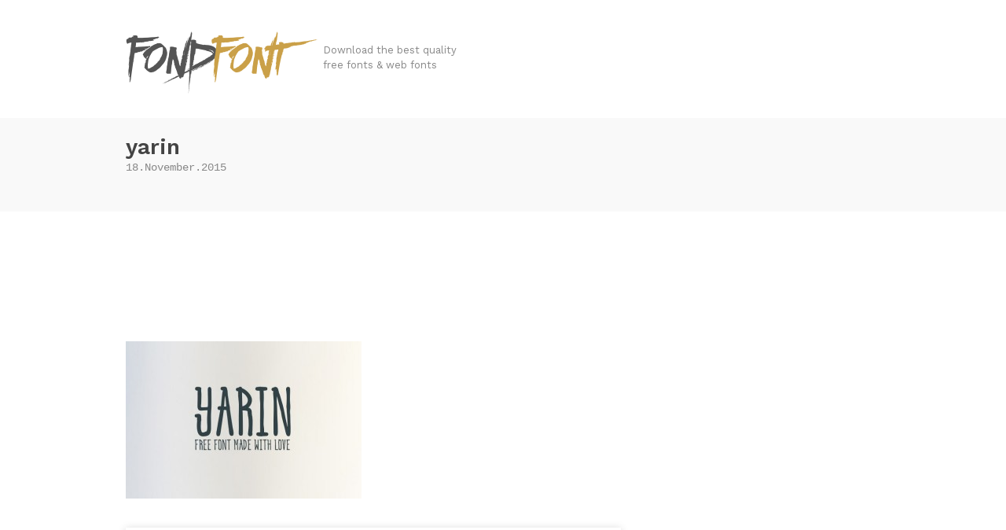

--- FILE ---
content_type: text/html; charset=UTF-8
request_url: https://fondfont.com/yarin-free-download/yarin/
body_size: 11003
content:
<!DOCTYPE html>
<html>
<head>
	<title>
    yarin - FondFont  </title>
	<meta charset="utf-8" >
  <meta name="viewport" content="initial-scale=1,width=device-width">
	<!--[if IE]><meta http-equiv="X-UA-Compatible" content="IE=edge;chrome=1"><![endif]-->
  <style>html{font-family:sans-serif;-ms-text-size-adjust:100%;-webkit-text-size-adjust:100%}body{margin:0}article,aside,details,figcaption,figure,footer,header,hgroup,main,menu,nav,section,summary{display:block}audio,canvas,progress,video{display:inline-block;vertical-align:baseline}audio:not([controls]){display:none;height:0}[hidden],template{display:none}a{background-color:transparent}a:active,a:hover{outline:0}abbr[title]{border-bottom:1px dotted}b,strong{font-weight:bold}dfn{font-style:italic}h1{font-size:2em;margin:.67em 0}mark{background:#ff0;color:#000}small{font-size:80%}sub,sup{font-size:75%;line-height:0;position:relative;vertical-align:baseline}sup{top:-0.5em}sub{bottom:-0.25em}img{border:0}svg:not(:root){overflow:hidden}figure{margin:1em 40px}hr{box-sizing:content-box;height:0}pre{overflow:auto}code,kbd,pre,samp{font-family:monospace,monospace;font-size:1em}button,input,optgroup,select,textarea{color:inherit;font:inherit;margin:0}button{overflow:visible}button,select{text-transform:none}button,html input[type="button"],input[type="reset"],input[type="submit"]{-webkit-appearance:button;cursor:pointer}button[disabled],html input[disabled]{cursor:default}button::-moz-focus-inner,input::-moz-focus-inner{border:0;padding:0}input{line-height:normal}input[type="checkbox"],input[type="radio"]{box-sizing:border-box;padding:0}input[type="number"]::-webkit-inner-spin-button,input[type="number"]::-webkit-outer-spin-button{height:auto}input[type="search"]{-webkit-appearance:textfield;box-sizing:content-box}input[type="search"]::-webkit-search-cancel-button,input[type="search"]::-webkit-search-decoration{-webkit-appearance:none}fieldset{border:1px solid silver;margin:0 2px;padding:.35em .625em .75em}legend{border:0;padding:0}textarea{overflow:auto}optgroup{font-weight:bold}table{border-collapse:collapse;border-spacing:0}td,th{padding:0}*,*:before,*:after{box-sizing:border-box}html{overflow-y:scroll}body{overflow:hidden;background-color:#fff;line-height:1.5;text-rendering:optimizeLegibility;color:#555;font-size:14px;font-family:"Work Sans",sans-serif}a,a:before,a:after{-webkit-transition:all .25s;-moz-transition:all .25s;transition:all .25s}a,a:visited{color:#caa048;text-decoration:none}p,h1,h2,h3,h4,h5,h6,ul,ol{margin:0 0 15px}h1,h2,h3,h4,h5,h6{color:#444;font-weight:600}h1,h2{line-height:1.2}h2{font-size:21px}blockquote{font-style:italic !important;margin-bottom:15px;background:#f2f2f1;border-left:2px solid #ddd;padding:15px}img{max-width:100%;height:auto}::selection{color:#fff;background-color:#caa048}::-moz-selection{color:#fff;background-color:#caa048}.container{max-width:1020px;padding:0 30px;margin:0 auto}@media (max-width: 1019px){.container{max-width:690px}}@media (max-width: 689px){.container{max-width:480px}}.main{margin:45px 0 60px}.main::after{clear:both;content:"";display:table}.content__main{margin-bottom:45px;padding-bottom:45px;border-bottom:1px solid #ddd}@media (min-width: 1020px){.content__main{float:left;width:-webkit-calc(100% - 330px);width:calc(100% - 330px);margin-bottom:0;padding-bottom:0;border-bottom:none}}@media (min-width: 1020px){.content__side{float:right;width:300px}}.header{padding:40px 0 30px}@media (max-width: 689px){.header{text-align:center}}.logo{display:inline-block;vertical-align:middle;width:246px;height:80px;background:url(/img/logo.png) no-repeat;background-size:246px 80px;overflow:hidden;text-indent:101%;white-space:nowrap}.site-description{display:inline-block;color:#888;font-weight:400;font-size:13px;max-width:180px;vertical-align:middle}@media (max-width: 689px){.site-description{max-width:none}}.title-bar{background-color:#f9f9f9;padding:20px 0}.title-bar .container{position:relative}.title-bar .page-title{font-size:16px;margin-bottom:0;font-weight:400;color:#444;font-family:Courier,"Lucida Sans Typewriter","Lucida Typewriter",monospace}.title-bar .page-title span{color:#888}.deals.single .title-bar{background-color:#cd5028}.deals.single .title-bar .article__title{color:#fff}.deals.single .title-bar .article__time{color:rgba(255,255,255,0.7)}.deals.single .title-bar .article__cat a{background-color:#fff;color:#cd5028}.deals.single .title-bar .article__cat a:hover{background-color:#fff;opacity:.8}.deals.single .title-bar .article__cat a:hover:after{border-left-color:#fff}.deals.single .title-bar .article__cat a:after{border-left-color:#fff}@media (max-width: 689px){.title-bar{text-align:center}}.loop{display:-webkit-box;display:-moz-box;display:box;display:-webkit-flex;display:-moz-flex;display:-ms-flexbox;display:flex;-webkit-box-lines:multiple;-moz-box-lines:multiple;box-lines:multiple;-webkit-flex-wrap:wrap;-moz-flex-wrap:wrap;-ms-flex-wrap:wrap;flex-wrap:wrap;-webkit-box-pack:center;-moz-box-pack:center;box-pack:center;-webkit-justify-content:center;-moz-justify-content:center;-ms-justify-content:center;-o-justify-content:center;justify-content:center;-ms-flex-pack:center;list-style:none;padding-left:0;margin:0 -15px}.loop>li{width:330px;padding:0 15px;margin-bottom:75px}.article__image{position:relative}.article__image img{display:block;box-shadow:0 2px 4px 0 rgba(0,0,0,0.1);-webkit-transition:box-shadow 0.1s linear;-moz-transition:box-shadow 0.1s linear;transition:box-shadow 0.1s linear}.article__image a:hover img{box-shadow:0 4px 12px 0 rgba(0,0,0,0.2)}h2.article__title{margin-bottom:5px;margin-top:15px}h2.article__title a{color:#444}h2.article__title a:hover{color:#caa048;text-decoration:none !important}.article__time{font-family:Courier,"Lucida Sans Typewriter","Lucida Typewriter",monospace;margin-bottom:15px;color:#888}.article__cat{font-size:12px}.article__cat ul{list-style:none;padding-left:0;margin-bottom:0}.article__cat ul li{display:inline-block}.article__cat ul li:not(:last-child){margin-right:10px}.article__cat a{display:block;background:#caa048;color:#fff;line-height:22px;padding:0 6px;position:relative}.article__cat a:hover{background-color:#c19438;text-decoration:none !important}.article__cat a:hover:after{border-left-color:#c19438}.article__cat a:after{width:0;height:0;border-width:11px 8px;border-style:solid;border-color:transparent;border-left-color:#caa048;content:'';position:absolute;left:100%;top:0}.category-deals .article__cat a{background:#cd5028}.category-deals .article__cat a:hover{background-color:#b84824}.category-deals .article__cat a:hover:after{border-left-color:#b84824}.category-deals .article__cat a:after{border-left-color:#cd5028}.article__title{font-family:"Work Sans",sans-serif;margin-bottom:0}@media (min-width: 690px){.single.deals .article__title{padding-right:100px}}.font__info{list-style:none;padding-left:0}.font__download{box-shadow:0 1px 10px 0 rgba(0,0,0,0.15);text-align:center;padding:30px;margin:30px 0}.font__download__info{margin-top:20px;font-size:14px;color:#888}.font__download__info p{margin-bottom:0}.font__download__info a{color:#888;text-decoration:underline}.single .title-bar,.page .title-bar{padding-bottom:30px}.single .article__content,.page .article__content{font-size:16px}.single .article__content>p:first-child::first-line,.page .article__content>p:first-child::first-line{font-weight:600}.page .title-bar{padding-bottom:20px}.article__content *+h2,.article__content *+h3,.article__content *+h4,.article__content *+h5,.article__content *+h6{margin-top:30px}.article__content *:last-child{margin-bottom:0}.article__content a:hover{text-decoration:underline}[class*="wp-image"]{box-shadow:0 2px 4px 0 rgba(0,0,0,0.1)}.font__featured-image+.font__featured-image{margin-top:45px}.deal__price-sticker{width:60px;height:60px;background-color:#caa048;line-height:60px;text-align:center;font-weight:600;font-size:18px;color:#fff;border-radius:50%}.article__image .deal__price-sticker{position:absolute;top:10px;right:10px;box-shadow:0 2px 4px 0 rgba(0,0,0,0.1)}.title-bar .deal__price-sticker{position:absolute;right:30px;top:50%;-webkit-transform:translateY(-50%);-moz-transform:translateY(-50%);-ms-transform:translateY(-50%);-o-transform:translateY(-50%);transform:translateY(-50%);background-color:#fff;color:#555;width:72px;height:72px;line-height:72px;font-size:21px}@media (max-width: 689px){.title-bar .deal__price-sticker{display:none}}.content__side{color:#888}.content__side ul{list-style:none;padding-left:0}.content__side>ul>li:not(:last-child){margin-bottom:45px;position:relative}.content__side>ul>li:not(:last-child):after{content:'';width:30px;height:1px;background-color:#ddd;position:absolute;left:0;bottom:-30px}.content__side h2{font-size:18px}.content__side .widget li{padding:5px 0}.btn{padding:0 30px;display:inline-block;border:2px solid #caa048;height:44px;line-height:40px}.btn:hover,.btn:focus{background-color:#caa048;color:#fff;text-decoration:none !important}.form-group{position:relative}.form-control{border:none;background-color:#eee;padding:14px 15px;display:block;width:100%}.form-control:focus,.form-control:focus{outline:0;background-color:#f3f3f3}.btn-download{text-transform:uppercase;font-weight:600;padding-left:45px;padding-right:45px}.deals .btn-download{border-color:#cd5028;color:#cd5028}.deals .btn-download:hover,.deals .btn-download:focus{background-color:#cd5028;color:#fff}.btn-search{position:absolute;top:0;right:0;width:40px;height:40px;background:none;border:none;padding:0;padding-top:6px}.btn-search g{fill:#555}.wp-pagenavi{text-align:center;background:#f9f9f9}.wp-pagenavi>*{display:inline-block;padding:12px 15px}.wp-pagenavi .current{font-weight:600;color:#444}.wp-pagenavi a{color:#888}.wp-pagenavi a:hover{background-color:#caa048;color:#fff}.footer{border-top:1px solid #e9e9e9}.footer a:hover{text-decoration:underline}.logo--footer{width:180px;height:59px;background-size:cover;margin-bottom:15px}.footer__top{padding:60px 0 45px}.footer__top__menu{list-style:none;margin-bottom:0;margin:0 -15px;padding-left:0}.footer__top__menu::after{clear:both;content:"";display:table}.footer__top__menu>li{float:left;padding:0 15px}@media (max-width: 1019px){.footer__top__menu>li{float:none;margin-bottom:30px}}.footer__top__menu>li:nth-child(odd){width:16.6666666667%}@media (max-width: 1019px){.footer__top__menu>li:nth-child(odd){width:auto}}.footer__top__menu>li:nth-child(even){width:33.3333333333%}@media (max-width: 1019px){.footer__top__menu>li:nth-child(even){width:auto}}.footer__top__menu ul{list-style:none;padding-left:0}.footer__top__menu .widget ul:last-child{margin-bottom:0}.footer__top__menu .widget li{padding:5px 0;margin-bottom:5px}.footer__top__menu .widget:not(:last-child){margin-bottom:30px}.footer__top__menu .widget_categories ul::after{clear:both;content:"";display:table}@media (max-width: 1019px){.footer__top__menu .widget_categories ul li{float:left;width:50%}}.tagcloud a{display:block;padding:5px 0;margin-bottom:5px}.footer__top li:nth-child(2) .tagcloud{overflow:hidden}.footer__top li:nth-child(2) .tagcloud a{float:left;width:50%}.footer__bottom{text-align:center;color:#888;background-color:#f9f9f9;padding:45px 0 30px;font-size:13px}.ad__leaderboard{margin:30px auto;text-align:center;}.title__404{padding:0 15px;text-align:center}.color-deal{color:#cd5028}
</style>
  <link rel="shortcut icon" href="/fondfont.svg" type="image/x-icon" />

	  	<meta name='robots' content='index, follow, max-image-preview:large, max-snippet:-1, max-video-preview:-1' />

	<!-- This site is optimized with the Yoast SEO plugin v23.4 - https://yoast.com/wordpress/plugins/seo/ -->
	<link rel="canonical" href="https://fondfont.com/yarin-free-download/yarin/" />
	<meta property="og:locale" content="en_US" />
	<meta property="og:type" content="article" />
	<meta property="og:title" content="yarin - FondFont" />
	<meta property="og:url" content="https://fondfont.com/yarin-free-download/yarin/" />
	<meta property="og:site_name" content="FondFont" />
	<meta property="og:image" content="https://fondfont.com/yarin-free-download/yarin" />
	<meta property="og:image:width" content="675" />
	<meta property="og:image:height" content="450" />
	<meta property="og:image:type" content="image/jpeg" />
	<script type="application/ld+json" class="yoast-schema-graph">{"@context":"https://schema.org","@graph":[{"@type":"WebPage","@id":"https://fondfont.com/yarin-free-download/yarin/","url":"https://fondfont.com/yarin-free-download/yarin/","name":"yarin - FondFont","isPartOf":{"@id":"https://fondfont.com/#website"},"primaryImageOfPage":{"@id":"https://fondfont.com/yarin-free-download/yarin/#primaryimage"},"image":{"@id":"https://fondfont.com/yarin-free-download/yarin/#primaryimage"},"thumbnailUrl":"https://fondfont.com/wp-content/uploads/2015/11/yarin.jpg","datePublished":"2015-11-18T15:16:19+00:00","dateModified":"2015-11-18T15:16:19+00:00","breadcrumb":{"@id":"https://fondfont.com/yarin-free-download/yarin/#breadcrumb"},"inLanguage":"en-US","potentialAction":[{"@type":"ReadAction","target":["https://fondfont.com/yarin-free-download/yarin/"]}]},{"@type":"ImageObject","inLanguage":"en-US","@id":"https://fondfont.com/yarin-free-download/yarin/#primaryimage","url":"https://fondfont.com/wp-content/uploads/2015/11/yarin.jpg","contentUrl":"https://fondfont.com/wp-content/uploads/2015/11/yarin.jpg","width":675,"height":450},{"@type":"BreadcrumbList","@id":"https://fondfont.com/yarin-free-download/yarin/#breadcrumb","itemListElement":[{"@type":"ListItem","position":1,"name":"Yarin","item":"https://fondfont.com/yarin-free-download/"},{"@type":"ListItem","position":2,"name":"yarin"}]},{"@type":"WebSite","@id":"https://fondfont.com/#website","url":"https://fondfont.com/","name":"FondFont","description":"Download the best quality free fonts &amp; web fonts","potentialAction":[{"@type":"SearchAction","target":{"@type":"EntryPoint","urlTemplate":"https://fondfont.com/?s={search_term_string}"},"query-input":{"@type":"PropertyValueSpecification","valueRequired":true,"valueName":"search_term_string"}}],"inLanguage":"en-US"}]}</script>
	<!-- / Yoast SEO plugin. -->


<script type="text/javascript">
/* <![CDATA[ */
window._wpemojiSettings = {"baseUrl":"https:\/\/s.w.org\/images\/core\/emoji\/15.0.3\/72x72\/","ext":".png","svgUrl":"https:\/\/s.w.org\/images\/core\/emoji\/15.0.3\/svg\/","svgExt":".svg","source":{"concatemoji":"https:\/\/fondfont.com\/wp-includes\/js\/wp-emoji-release.min.js?ver=6.6.4"}};
/*! This file is auto-generated */
!function(i,n){var o,s,e;function c(e){try{var t={supportTests:e,timestamp:(new Date).valueOf()};sessionStorage.setItem(o,JSON.stringify(t))}catch(e){}}function p(e,t,n){e.clearRect(0,0,e.canvas.width,e.canvas.height),e.fillText(t,0,0);var t=new Uint32Array(e.getImageData(0,0,e.canvas.width,e.canvas.height).data),r=(e.clearRect(0,0,e.canvas.width,e.canvas.height),e.fillText(n,0,0),new Uint32Array(e.getImageData(0,0,e.canvas.width,e.canvas.height).data));return t.every(function(e,t){return e===r[t]})}function u(e,t,n){switch(t){case"flag":return n(e,"\ud83c\udff3\ufe0f\u200d\u26a7\ufe0f","\ud83c\udff3\ufe0f\u200b\u26a7\ufe0f")?!1:!n(e,"\ud83c\uddfa\ud83c\uddf3","\ud83c\uddfa\u200b\ud83c\uddf3")&&!n(e,"\ud83c\udff4\udb40\udc67\udb40\udc62\udb40\udc65\udb40\udc6e\udb40\udc67\udb40\udc7f","\ud83c\udff4\u200b\udb40\udc67\u200b\udb40\udc62\u200b\udb40\udc65\u200b\udb40\udc6e\u200b\udb40\udc67\u200b\udb40\udc7f");case"emoji":return!n(e,"\ud83d\udc26\u200d\u2b1b","\ud83d\udc26\u200b\u2b1b")}return!1}function f(e,t,n){var r="undefined"!=typeof WorkerGlobalScope&&self instanceof WorkerGlobalScope?new OffscreenCanvas(300,150):i.createElement("canvas"),a=r.getContext("2d",{willReadFrequently:!0}),o=(a.textBaseline="top",a.font="600 32px Arial",{});return e.forEach(function(e){o[e]=t(a,e,n)}),o}function t(e){var t=i.createElement("script");t.src=e,t.defer=!0,i.head.appendChild(t)}"undefined"!=typeof Promise&&(o="wpEmojiSettingsSupports",s=["flag","emoji"],n.supports={everything:!0,everythingExceptFlag:!0},e=new Promise(function(e){i.addEventListener("DOMContentLoaded",e,{once:!0})}),new Promise(function(t){var n=function(){try{var e=JSON.parse(sessionStorage.getItem(o));if("object"==typeof e&&"number"==typeof e.timestamp&&(new Date).valueOf()<e.timestamp+604800&&"object"==typeof e.supportTests)return e.supportTests}catch(e){}return null}();if(!n){if("undefined"!=typeof Worker&&"undefined"!=typeof OffscreenCanvas&&"undefined"!=typeof URL&&URL.createObjectURL&&"undefined"!=typeof Blob)try{var e="postMessage("+f.toString()+"("+[JSON.stringify(s),u.toString(),p.toString()].join(",")+"));",r=new Blob([e],{type:"text/javascript"}),a=new Worker(URL.createObjectURL(r),{name:"wpTestEmojiSupports"});return void(a.onmessage=function(e){c(n=e.data),a.terminate(),t(n)})}catch(e){}c(n=f(s,u,p))}t(n)}).then(function(e){for(var t in e)n.supports[t]=e[t],n.supports.everything=n.supports.everything&&n.supports[t],"flag"!==t&&(n.supports.everythingExceptFlag=n.supports.everythingExceptFlag&&n.supports[t]);n.supports.everythingExceptFlag=n.supports.everythingExceptFlag&&!n.supports.flag,n.DOMReady=!1,n.readyCallback=function(){n.DOMReady=!0}}).then(function(){return e}).then(function(){var e;n.supports.everything||(n.readyCallback(),(e=n.source||{}).concatemoji?t(e.concatemoji):e.wpemoji&&e.twemoji&&(t(e.twemoji),t(e.wpemoji)))}))}((window,document),window._wpemojiSettings);
/* ]]> */
</script>
<style id='wp-emoji-styles-inline-css' type='text/css'>

	img.wp-smiley, img.emoji {
		display: inline !important;
		border: none !important;
		box-shadow: none !important;
		height: 1em !important;
		width: 1em !important;
		margin: 0 0.07em !important;
		vertical-align: -0.1em !important;
		background: none !important;
		padding: 0 !important;
	}
</style>
<link rel='stylesheet' id='wp-block-library-css' href='https://fondfont.com/wp-includes/css/dist/block-library/style.min.css?ver=6.6.4' type='text/css' media='all' />
<style id='classic-theme-styles-inline-css' type='text/css'>
/*! This file is auto-generated */
.wp-block-button__link{color:#fff;background-color:#32373c;border-radius:9999px;box-shadow:none;text-decoration:none;padding:calc(.667em + 2px) calc(1.333em + 2px);font-size:1.125em}.wp-block-file__button{background:#32373c;color:#fff;text-decoration:none}
</style>
<style id='global-styles-inline-css' type='text/css'>
:root{--wp--preset--aspect-ratio--square: 1;--wp--preset--aspect-ratio--4-3: 4/3;--wp--preset--aspect-ratio--3-4: 3/4;--wp--preset--aspect-ratio--3-2: 3/2;--wp--preset--aspect-ratio--2-3: 2/3;--wp--preset--aspect-ratio--16-9: 16/9;--wp--preset--aspect-ratio--9-16: 9/16;--wp--preset--color--black: #000000;--wp--preset--color--cyan-bluish-gray: #abb8c3;--wp--preset--color--white: #ffffff;--wp--preset--color--pale-pink: #f78da7;--wp--preset--color--vivid-red: #cf2e2e;--wp--preset--color--luminous-vivid-orange: #ff6900;--wp--preset--color--luminous-vivid-amber: #fcb900;--wp--preset--color--light-green-cyan: #7bdcb5;--wp--preset--color--vivid-green-cyan: #00d084;--wp--preset--color--pale-cyan-blue: #8ed1fc;--wp--preset--color--vivid-cyan-blue: #0693e3;--wp--preset--color--vivid-purple: #9b51e0;--wp--preset--gradient--vivid-cyan-blue-to-vivid-purple: linear-gradient(135deg,rgba(6,147,227,1) 0%,rgb(155,81,224) 100%);--wp--preset--gradient--light-green-cyan-to-vivid-green-cyan: linear-gradient(135deg,rgb(122,220,180) 0%,rgb(0,208,130) 100%);--wp--preset--gradient--luminous-vivid-amber-to-luminous-vivid-orange: linear-gradient(135deg,rgba(252,185,0,1) 0%,rgba(255,105,0,1) 100%);--wp--preset--gradient--luminous-vivid-orange-to-vivid-red: linear-gradient(135deg,rgba(255,105,0,1) 0%,rgb(207,46,46) 100%);--wp--preset--gradient--very-light-gray-to-cyan-bluish-gray: linear-gradient(135deg,rgb(238,238,238) 0%,rgb(169,184,195) 100%);--wp--preset--gradient--cool-to-warm-spectrum: linear-gradient(135deg,rgb(74,234,220) 0%,rgb(151,120,209) 20%,rgb(207,42,186) 40%,rgb(238,44,130) 60%,rgb(251,105,98) 80%,rgb(254,248,76) 100%);--wp--preset--gradient--blush-light-purple: linear-gradient(135deg,rgb(255,206,236) 0%,rgb(152,150,240) 100%);--wp--preset--gradient--blush-bordeaux: linear-gradient(135deg,rgb(254,205,165) 0%,rgb(254,45,45) 50%,rgb(107,0,62) 100%);--wp--preset--gradient--luminous-dusk: linear-gradient(135deg,rgb(255,203,112) 0%,rgb(199,81,192) 50%,rgb(65,88,208) 100%);--wp--preset--gradient--pale-ocean: linear-gradient(135deg,rgb(255,245,203) 0%,rgb(182,227,212) 50%,rgb(51,167,181) 100%);--wp--preset--gradient--electric-grass: linear-gradient(135deg,rgb(202,248,128) 0%,rgb(113,206,126) 100%);--wp--preset--gradient--midnight: linear-gradient(135deg,rgb(2,3,129) 0%,rgb(40,116,252) 100%);--wp--preset--font-size--small: 13px;--wp--preset--font-size--medium: 20px;--wp--preset--font-size--large: 36px;--wp--preset--font-size--x-large: 42px;--wp--preset--spacing--20: 0.44rem;--wp--preset--spacing--30: 0.67rem;--wp--preset--spacing--40: 1rem;--wp--preset--spacing--50: 1.5rem;--wp--preset--spacing--60: 2.25rem;--wp--preset--spacing--70: 3.38rem;--wp--preset--spacing--80: 5.06rem;--wp--preset--shadow--natural: 6px 6px 9px rgba(0, 0, 0, 0.2);--wp--preset--shadow--deep: 12px 12px 50px rgba(0, 0, 0, 0.4);--wp--preset--shadow--sharp: 6px 6px 0px rgba(0, 0, 0, 0.2);--wp--preset--shadow--outlined: 6px 6px 0px -3px rgba(255, 255, 255, 1), 6px 6px rgba(0, 0, 0, 1);--wp--preset--shadow--crisp: 6px 6px 0px rgba(0, 0, 0, 1);}:where(.is-layout-flex){gap: 0.5em;}:where(.is-layout-grid){gap: 0.5em;}body .is-layout-flex{display: flex;}.is-layout-flex{flex-wrap: wrap;align-items: center;}.is-layout-flex > :is(*, div){margin: 0;}body .is-layout-grid{display: grid;}.is-layout-grid > :is(*, div){margin: 0;}:where(.wp-block-columns.is-layout-flex){gap: 2em;}:where(.wp-block-columns.is-layout-grid){gap: 2em;}:where(.wp-block-post-template.is-layout-flex){gap: 1.25em;}:where(.wp-block-post-template.is-layout-grid){gap: 1.25em;}.has-black-color{color: var(--wp--preset--color--black) !important;}.has-cyan-bluish-gray-color{color: var(--wp--preset--color--cyan-bluish-gray) !important;}.has-white-color{color: var(--wp--preset--color--white) !important;}.has-pale-pink-color{color: var(--wp--preset--color--pale-pink) !important;}.has-vivid-red-color{color: var(--wp--preset--color--vivid-red) !important;}.has-luminous-vivid-orange-color{color: var(--wp--preset--color--luminous-vivid-orange) !important;}.has-luminous-vivid-amber-color{color: var(--wp--preset--color--luminous-vivid-amber) !important;}.has-light-green-cyan-color{color: var(--wp--preset--color--light-green-cyan) !important;}.has-vivid-green-cyan-color{color: var(--wp--preset--color--vivid-green-cyan) !important;}.has-pale-cyan-blue-color{color: var(--wp--preset--color--pale-cyan-blue) !important;}.has-vivid-cyan-blue-color{color: var(--wp--preset--color--vivid-cyan-blue) !important;}.has-vivid-purple-color{color: var(--wp--preset--color--vivid-purple) !important;}.has-black-background-color{background-color: var(--wp--preset--color--black) !important;}.has-cyan-bluish-gray-background-color{background-color: var(--wp--preset--color--cyan-bluish-gray) !important;}.has-white-background-color{background-color: var(--wp--preset--color--white) !important;}.has-pale-pink-background-color{background-color: var(--wp--preset--color--pale-pink) !important;}.has-vivid-red-background-color{background-color: var(--wp--preset--color--vivid-red) !important;}.has-luminous-vivid-orange-background-color{background-color: var(--wp--preset--color--luminous-vivid-orange) !important;}.has-luminous-vivid-amber-background-color{background-color: var(--wp--preset--color--luminous-vivid-amber) !important;}.has-light-green-cyan-background-color{background-color: var(--wp--preset--color--light-green-cyan) !important;}.has-vivid-green-cyan-background-color{background-color: var(--wp--preset--color--vivid-green-cyan) !important;}.has-pale-cyan-blue-background-color{background-color: var(--wp--preset--color--pale-cyan-blue) !important;}.has-vivid-cyan-blue-background-color{background-color: var(--wp--preset--color--vivid-cyan-blue) !important;}.has-vivid-purple-background-color{background-color: var(--wp--preset--color--vivid-purple) !important;}.has-black-border-color{border-color: var(--wp--preset--color--black) !important;}.has-cyan-bluish-gray-border-color{border-color: var(--wp--preset--color--cyan-bluish-gray) !important;}.has-white-border-color{border-color: var(--wp--preset--color--white) !important;}.has-pale-pink-border-color{border-color: var(--wp--preset--color--pale-pink) !important;}.has-vivid-red-border-color{border-color: var(--wp--preset--color--vivid-red) !important;}.has-luminous-vivid-orange-border-color{border-color: var(--wp--preset--color--luminous-vivid-orange) !important;}.has-luminous-vivid-amber-border-color{border-color: var(--wp--preset--color--luminous-vivid-amber) !important;}.has-light-green-cyan-border-color{border-color: var(--wp--preset--color--light-green-cyan) !important;}.has-vivid-green-cyan-border-color{border-color: var(--wp--preset--color--vivid-green-cyan) !important;}.has-pale-cyan-blue-border-color{border-color: var(--wp--preset--color--pale-cyan-blue) !important;}.has-vivid-cyan-blue-border-color{border-color: var(--wp--preset--color--vivid-cyan-blue) !important;}.has-vivid-purple-border-color{border-color: var(--wp--preset--color--vivid-purple) !important;}.has-vivid-cyan-blue-to-vivid-purple-gradient-background{background: var(--wp--preset--gradient--vivid-cyan-blue-to-vivid-purple) !important;}.has-light-green-cyan-to-vivid-green-cyan-gradient-background{background: var(--wp--preset--gradient--light-green-cyan-to-vivid-green-cyan) !important;}.has-luminous-vivid-amber-to-luminous-vivid-orange-gradient-background{background: var(--wp--preset--gradient--luminous-vivid-amber-to-luminous-vivid-orange) !important;}.has-luminous-vivid-orange-to-vivid-red-gradient-background{background: var(--wp--preset--gradient--luminous-vivid-orange-to-vivid-red) !important;}.has-very-light-gray-to-cyan-bluish-gray-gradient-background{background: var(--wp--preset--gradient--very-light-gray-to-cyan-bluish-gray) !important;}.has-cool-to-warm-spectrum-gradient-background{background: var(--wp--preset--gradient--cool-to-warm-spectrum) !important;}.has-blush-light-purple-gradient-background{background: var(--wp--preset--gradient--blush-light-purple) !important;}.has-blush-bordeaux-gradient-background{background: var(--wp--preset--gradient--blush-bordeaux) !important;}.has-luminous-dusk-gradient-background{background: var(--wp--preset--gradient--luminous-dusk) !important;}.has-pale-ocean-gradient-background{background: var(--wp--preset--gradient--pale-ocean) !important;}.has-electric-grass-gradient-background{background: var(--wp--preset--gradient--electric-grass) !important;}.has-midnight-gradient-background{background: var(--wp--preset--gradient--midnight) !important;}.has-small-font-size{font-size: var(--wp--preset--font-size--small) !important;}.has-medium-font-size{font-size: var(--wp--preset--font-size--medium) !important;}.has-large-font-size{font-size: var(--wp--preset--font-size--large) !important;}.has-x-large-font-size{font-size: var(--wp--preset--font-size--x-large) !important;}
:where(.wp-block-post-template.is-layout-flex){gap: 1.25em;}:where(.wp-block-post-template.is-layout-grid){gap: 1.25em;}
:where(.wp-block-columns.is-layout-flex){gap: 2em;}:where(.wp-block-columns.is-layout-grid){gap: 2em;}
:root :where(.wp-block-pullquote){font-size: 1.5em;line-height: 1.6;}
</style>
<link rel="https://api.w.org/" href="https://fondfont.com/wp-json/" /><link rel="alternate" title="JSON" type="application/json" href="https://fondfont.com/wp-json/wp/v2/media/1047" /><link rel="EditURI" type="application/rsd+xml" title="RSD" href="https://fondfont.com/xmlrpc.php?rsd" />
<meta name="generator" content="WordPress 6.6.4" />
<link rel='shortlink' href='https://fondfont.com/?p=1047' />
<link rel="alternate" title="oEmbed (JSON)" type="application/json+oembed" href="https://fondfont.com/wp-json/oembed/1.0/embed?url=https%3A%2F%2Ffondfont.com%2Fyarin-free-download%2Fyarin%2F" />
<link rel="alternate" title="oEmbed (XML)" type="text/xml+oembed" href="https://fondfont.com/wp-json/oembed/1.0/embed?url=https%3A%2F%2Ffondfont.com%2Fyarin-free-download%2Fyarin%2F&#038;format=xml" />
<style type="text/css">.broken_link, a.broken_link {
	text-decoration: line-through;
}</style>	<script async src="https://ajax.googleapis.com/ajax/libs/jquery/1.12.4/jquery.min.js"></script>
	<script async src="https://fondfont.com/wp-content/themes/fondfont-v2/js/modernizr.min.js"></script>
	<script async src="https://fondfont.com/wp-content/themes/fondfont-v2/js/main.min.js"></script>
   	

  <!--<script>var iAJSLoader={scripts:[],stateTracker:[],curGroupIndex:0,onCompleteCalled:!1,onComplete:function(){console.log("iJSLoader Completed!")},onStateChange:function(t,e,a,r){this.stateTracker[t]=this.stateTracker[t]||{},this.stateTracker[t].total=e.length;var o=!1;return function(){o||this.readyState&&"complete"!=this.readyState||(o=!0,iAJSLoader.stateTracker[t].loaded=iAJSLoader.stateTracker[t].loaded||0,iAJSLoader.stateTracker[t].loaded++,iAJSLoader.stateTracker[t].loaded==iAJSLoader.stateTracker[t].total&&iAJSLoader[r]())}},init:function(t){this.scripts=t,this.loadNextGroup()},loadNextGroup:function(){if(!this.scripts.length){if(this.onCompleteCalled)return;this.onCompleteCalled=!0}for(var t=this.scripts.shift(),e=0;e<t.length;e++){var a=t[e],r=document.createElement("script");r.type="text/javascript",r.async="async",r.src=a,r.onload=r.onreadystatechange=this.onStateChange(this.curGroupIndex,t,a,"loadNextGroup");var o=document.head||document.getElementsByTagName("script")[0];o.appendChild(r)}this.curGroupIndex++}};</script>
  <script>
      iAJSLoader.init([
        [
          "//ajax.googleapis.com/ajax/libs/jquery/1.11.2/jquery.min.js",
          "https://fondfont.com/wp-content/themes/fondfont-v2/js/modernizr.min.js"
        ],
        [
          "https://fondfont.com/wp-content/themes/fondfont-v2/js/main.min.js"
        ]
      ]);
  </script>-->
</head>
<body class="attachment attachment-template-default single single-attachment postid-1047 attachmentid-1047 attachment-jpeg">

	<header class="header" id="top" role="banner">
    <div class="container">
      <a href="https://fondfont.com/" class="logo logo--header">FondFont</a>
      <h3 class="site-description">Download the best quality free fonts &amp; web fonts</h3>
    </div>


  </header>
  <div class="title-bar">
  <div class="container">
    
    <!-- Index -->
          
        <h1 class="entry-title article__title">yarin</h1>
        <div class="article__time">
                      18.November.2015                  </div>

        <div class="article__cat">
                  </div>

        
            
    <!-- Page -->
      </div>
</div>

<div class="ad ad__leaderboard">
<div class="container">
	<script async src="https://pagead2.googlesyndication.com/pagead/js/adsbygoogle.js?client=ca-pub-8642281896248767" crossorigin="anonymous"></script>
        <!-- FF - Leaderboard Responsive -->
        <ins class="adsbygoogle"
             style="display:block"
             data-ad-client="ca-pub-8642281896248767"
             data-ad-slot="8464730509"
             data-ad-format="horizontal"></ins>
        <script>
        (adsbygoogle = window.adsbygoogle || []).push({});
        </script>
</div>
</div>

  <main class="main" role="main">
    <div class="container">
      <div class="content__main">
        
        <div class="article__content" id="post-1047" class="post-1047 attachment type-attachment status-inherit hentry">

          <p class="attachment"><a href='https://fondfont.com/wp-content/uploads/2015/11/yarin.jpg'><img fetchpriority="high" decoding="async" width="300" height="200" src="https://fondfont.com/wp-content/uploads/2015/11/yarin-300x200.jpg" class="attachment-medium size-medium" alt="" srcset="https://fondfont.com/wp-content/uploads/2015/11/yarin-300x200.jpg 300w, https://fondfont.com/wp-content/uploads/2015/11/yarin-305x203.jpg 305w, https://fondfont.com/wp-content/uploads/2015/11/yarin.jpg 675w" sizes="(max-width: 300px) 100vw, 300px" /></a></p>

          

            <div class="font__download">
              				
				<script async src="https://pagead2.googlesyndication.com/pagead/js/adsbygoogle.js?client=ca-pub-8642281896248767" crossorigin="anonymous"></script>
					<!-- FF - Inside Post -->
					<ins class="adsbygoogle"
						 style="display:block; margin-bottom: 20px;"
						 data-ad-client="ca-pub-8642281896248767"
						 data-ad-slot="6422148104"
						 data-ad-format="auto"
						 data-full-width-responsive="true"></ins>
					<script>(adsbygoogle = window.adsbygoogle || []).push({});</script>
				
                <a href="" class="btn btn-download" target="_blank">Download font</a>

                                          </div>


          
          
        </div>
                      </div>

      <div class="content__side">
        <ul>
	<li id="text-3" class="widget widget_text">			<div class="textwidget"><script async src="https://pagead2.googlesyndication.com/pagead/js/adsbygoogle.js?client=ca-pub-8642281896248767" crossorigin="anonymous"></script>
<!-- FF - 300 x 600 -->
<ins class="adsbygoogle"
     style="display:inline-block;width:300px;height:600px"
     data-ad-client="ca-pub-8642281896248767"
     data-ad-slot="1933735306"></ins>
<script>
(adsbygoogle = window.adsbygoogle || []).push({});
</script></div>
		</li>
<li id="text-2" class="widget widget_text"><h3 class="aside-title">About FondFont</h3>			<div class="textwidget">Fondfont is a website to look for fresh new high quality fonts that are free to download. Besides that we also features font deals that can saves you money.</div>
		</li>
<li id="custom_html-2" class="widget_text widget widget_custom_html"><div class="textwidget custom-html-widget"><a href="https://creativemarket.com/fonts?u=jayhan"><img src="https://fondfont.com/wp-content/uploads/2017/08/300x250-banner.jpg"></a></div></li>
</ul>      </div>








    </div>
  </main>


  <footer class="footer" role="contentinfo">
    <div class="footer__top">
      <div class="container">
        <ul class="footer__top__menu">
          <li>
            <div id="categories-2" class="widget widget_categories"><h4 class="aside-title">Font Categories</h4>
			<ul>
					<li class="cat-item cat-item-35"><a href="https://fondfont.com/category/blackletter/">Blackletter</a>
</li>
	<li class="cat-item cat-item-32"><a href="https://fondfont.com/category/calligraphy-brush/">Calligraphy/Brush</a>
</li>
	<li class="cat-item cat-item-20"><a href="https://fondfont.com/category/decorative/">Decorative</a>
</li>
	<li class="cat-item cat-item-6"><a href="https://fondfont.com/category/display/">Display</a>
</li>
	<li class="cat-item cat-item-42"><a href="https://fondfont.com/category/font-bundle/">Font Bundle</a>
</li>
	<li class="cat-item cat-item-27"><a href="https://fondfont.com/category/glamour/">Glamour</a>
</li>
	<li class="cat-item cat-item-16"><a href="https://fondfont.com/category/handwriting/">Handwriting</a>
</li>
	<li class="cat-item cat-item-43"><a href="https://fondfont.com/category/monospace/">Monospace</a>
</li>
	<li class="cat-item cat-item-56"><a href="https://fondfont.com/category/pixel/">Pixel</a>
</li>
	<li class="cat-item cat-item-29"><a href="https://fondfont.com/category/playful/">Playful</a>
</li>
	<li class="cat-item cat-item-17"><a href="https://fondfont.com/category/rounded/">Rounded</a>
</li>
	<li class="cat-item cat-item-11"><a href="https://fondfont.com/category/sans-serif/">Sans Serif</a>
</li>
	<li class="cat-item cat-item-38"><a href="https://fondfont.com/category/script/">Script</a>
</li>
	<li class="cat-item cat-item-30"><a href="https://fondfont.com/category/serif/">Serif</a>
</li>
	<li class="cat-item cat-item-15"><a href="https://fondfont.com/category/slab-serif/">Slab Serif</a>
</li>
	<li class="cat-item cat-item-25"><a href="https://fondfont.com/category/web-font/">Web Font</a>
</li>
			</ul>

			</div>          </li>
          <li>
            <div id="tag_cloud-5" class="widget widget_tag_cloud"><h4 class="aside-title">Font Tags</h4><div class="tagcloud"><a href="https://fondfont.com/tag/body-text/" class="tag-cloud-link tag-link-31 tag-link-position-1" style="font-size: 13px;">Body text</a>
<a href="https://fondfont.com/tag/cute/" class="tag-cloud-link tag-link-18 tag-link-position-2" style="font-size: 13px;">Cute</a>
<a href="https://fondfont.com/tag/feminine/" class="tag-cloud-link tag-link-41 tag-link-position-3" style="font-size: 13px;">Feminine</a>
<a href="https://fondfont.com/tag/fontfabric/" class="tag-cloud-link tag-link-12 tag-link-position-4" style="font-size: 13px;">Fontfabric</a>
<a href="https://fondfont.com/tag/geometric/" class="tag-cloud-link tag-link-13 tag-link-position-5" style="font-size: 13px;">Geometric</a>
<a href="https://fondfont.com/tag/grunge/" class="tag-cloud-link tag-link-37 tag-link-position-6" style="font-size: 13px;">Grunge</a>
<a href="https://fondfont.com/tag/headline/" class="tag-cloud-link tag-link-7 tag-link-position-7" style="font-size: 13px;">Headline</a>
<a href="https://fondfont.com/tag/hipster/" class="tag-cloud-link tag-link-26 tag-link-position-8" style="font-size: 13px;">Hipster</a>
<a href="https://fondfont.com/tag/humanist/" class="tag-cloud-link tag-link-24 tag-link-position-9" style="font-size: 13px;">Humanist</a>
<a href="https://fondfont.com/tag/industrial/" class="tag-cloud-link tag-link-9 tag-link-position-10" style="font-size: 13px;">Industrial</a>
<a href="https://fondfont.com/tag/ink-trap/" class="tag-cloud-link tag-link-44 tag-link-position-11" style="font-size: 13px;">Ink trap</a>
<a href="https://fondfont.com/tag/modern/" class="tag-cloud-link tag-link-28 tag-link-position-12" style="font-size: 13px;">Modern</a>
<a href="https://fondfont.com/tag/outline/" class="tag-cloud-link tag-link-21 tag-link-position-13" style="font-size: 13px;">Outline</a>
<a href="https://fondfont.com/tag/retro/" class="tag-cloud-link tag-link-22 tag-link-position-14" style="font-size: 13px;">Retro</a>
<a href="https://fondfont.com/tag/small-caps/" class="tag-cloud-link tag-link-10 tag-link-position-15" style="font-size: 13px;">Small caps</a>
<a href="https://fondfont.com/tag/squarish/" class="tag-cloud-link tag-link-8 tag-link-position-16" style="font-size: 13px;">Squarish</a>
<a href="https://fondfont.com/tag/stencil/" class="tag-cloud-link tag-link-36 tag-link-position-17" style="font-size: 13px;">Stencil</a>
<a href="https://fondfont.com/tag/tall/" class="tag-cloud-link tag-link-23 tag-link-position-18" style="font-size: 13px;">Tall</a>
<a href="https://fondfont.com/tag/techno/" class="tag-cloud-link tag-link-14 tag-link-position-19" style="font-size: 13px;">Techno</a>
<a href="https://fondfont.com/tag/uppercase/" class="tag-cloud-link tag-link-33 tag-link-position-20" style="font-size: 13px;">Uppercase</a>
<a href="https://fondfont.com/tag/variable-font/" class="tag-cloud-link tag-link-45 tag-link-position-21" style="font-size: 13px;">Variable font</a>
<a href="https://fondfont.com/tag/vector-font/" class="tag-cloud-link tag-link-34 tag-link-position-22" style="font-size: 13px;">Vector font</a>
<a href="https://fondfont.com/tag/western/" class="tag-cloud-link tag-link-19 tag-link-position-23" style="font-size: 13px;">Western</a></div>
</div>          </li>
          <li>
            <div id="tag_cloud-6" class="widget widget_tag_cloud"><h4 class="aside-title">Font Styles</h4><div class="tagcloud"><a href="https://fondfont.com/styles/one/" class="tag-cloud-link tag-link-2 tag-link-position-1" style="font-size: 13px;">1</a>
<a href="https://fondfont.com/styles/two-to-four/" class="tag-cloud-link tag-link-3 tag-link-position-2" style="font-size: 13px;">2-4</a>
<a href="https://fondfont.com/styles/five-to-eight/" class="tag-cloud-link tag-link-4 tag-link-position-3" style="font-size: 13px;">5-8</a>
<a href="https://fondfont.com/styles/nine-and-above/" class="tag-cloud-link tag-link-5 tag-link-position-4" style="font-size: 13px;">9+</a></div>
</div><div id="nav_menu-2" class="widget widget_nav_menu"><h4 class="aside-title">Pages</h4><div class="menu-menu-footer-container"><ul id="menu-menu-footer" class="menu"><li id="menu-item-959" class="menu-item menu-item-type-post_type menu-item-object-page menu-item-959"><a href="https://fondfont.com/about/">About</a></li>
<li id="menu-item-960" class="menu-item menu-item-type-post_type menu-item-object-page menu-item-960"><a href="https://fondfont.com/resources-free-open-source-fonts/">Resources</a></li>
<li id="menu-item-961" class="menu-item menu-item-type-custom menu-item-object-custom menu-item-961"><a href="https://www.twitter.com/fondfont">Twitter</a></li>
</ul></div></div>          </li>
          <li>
            <div id="search-2" class="widget widget_search"><h4 class="aside-title">Search Font</h4><form method="get" class="searchform" id="searchform" role="search" action="https://fondfont.com">
  <div class="form-group">
    <input tabindex="-1" id="search" type="text" name="s" placeholder="Search font" class="form-control">
    <button type="submit" class="btn btn-search">
      <svg width="16" height="16" viewBox="0 0 16 16" xmls="http://www.w3.org/2000/svg">
        <g>
          <path d="M9.477 10.89C8.497 11.59 7.297 12 6 12c-3.314 0-6-2.686-6-6s2.686-6 6-6 6 2.686 6 6c0 1.296-.41 2.495-1.11 3.476l4.795 4.787c.39.39.39 1.024 0 1.414-.39.39-1.024.39-1.414 0L9.478 10.89zM6 10c2.21 0 4-1.79 4-4S8.21 2 6 2 2 3.79 2 6s1.79 4 4 4z"></path>
        </g>
      </svg>
    </button>
  </div>
</form>
</div>          </li>
        </ul>
      </div>
    </div>

    <div class="footer__bottom">
      <div class="container">
        <a href="https://fondfont.com/" class="logo logo--footer">FondFont</a>
        <p>FondFont gathers the best fonts and web fonts that are free to download in one site and present it in a most original and graphical way. Fonts here are handpicked from sites like Behance, Dribbble, Google Fonts and more.</p>
        <p id="copyright">&copy; 2023 FondFont. All Rights Reserved.</p>
      </div>
    </div>
  </footer>


<script type="text/javascript" src="https://fondfont.com/wp-includes/js/comment-reply.min.js?ver=6.6.4" id="comment-reply-js" async="async" data-wp-strategy="async"></script>

<!-- GA -->
<script>
  (function(i,s,o,g,r,a,m){i['GoogleAnalyticsObject']=r;i[r]=i[r]||function(){
  (i[r].q=i[r].q||[]).push(arguments)},i[r].l=1*new Date();a=s.createElement(o),
  m=s.getElementsByTagName(o)[0];a.async=1;a.src=g;m.parentNode.insertBefore(a,m)
  })(window,document,'script','//www.google-analytics.com/analytics.js','ga');

  ga('create', 'UA-46740497-1', 'fondfont.com');
  ga('send', 'pageview');
</script>

</body>
</html>


--- FILE ---
content_type: text/html; charset=utf-8
request_url: https://www.google.com/recaptcha/api2/aframe
body_size: 270
content:
<!DOCTYPE HTML><html><head><meta http-equiv="content-type" content="text/html; charset=UTF-8"></head><body><script nonce="CD-XFqTGvORXmQ_uzqWnKw">/** Anti-fraud and anti-abuse applications only. See google.com/recaptcha */ try{var clients={'sodar':'https://pagead2.googlesyndication.com/pagead/sodar?'};window.addEventListener("message",function(a){try{if(a.source===window.parent){var b=JSON.parse(a.data);var c=clients[b['id']];if(c){var d=document.createElement('img');d.src=c+b['params']+'&rc='+(localStorage.getItem("rc::a")?sessionStorage.getItem("rc::b"):"");window.document.body.appendChild(d);sessionStorage.setItem("rc::e",parseInt(sessionStorage.getItem("rc::e")||0)+1);localStorage.setItem("rc::h",'1768965770574');}}}catch(b){}});window.parent.postMessage("_grecaptcha_ready", "*");}catch(b){}</script></body></html>